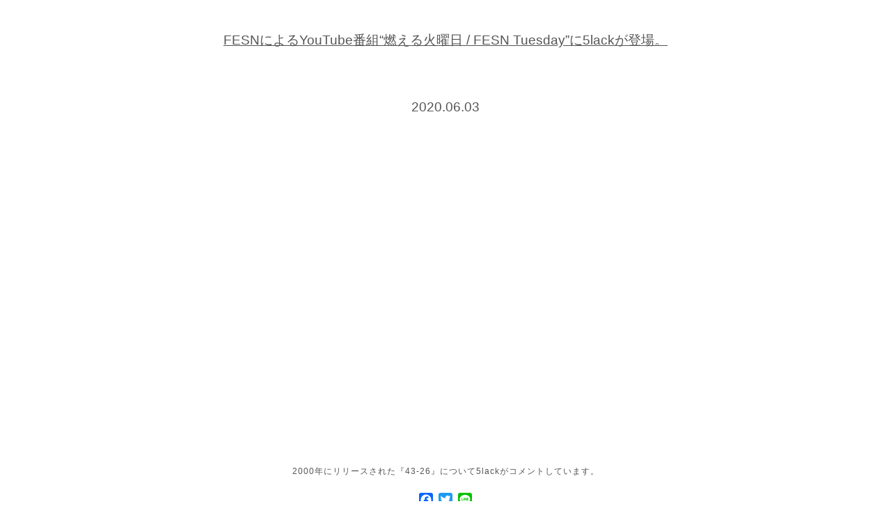

--- FILE ---
content_type: text/html; charset=UTF-8
request_url: https://5lack.com/p/1188
body_size: 4965
content:
<!DOCTYPE html>
<html lang="ja">
<head>
<meta charset="utf-8">
<meta name="viewport" content="width=device-width,minimum-scale=1,initial-scale=1">

<title>FESNによるYouTube番組“燃える火曜日 / FESN Tuesday”に5lackが登場。 &#8211; 5lack.com</title>
<link rel='dns-prefetch' href='//secure.gravatar.com' />
<link rel='dns-prefetch' href='//s.w.org' />
<link rel="alternate" type="application/rss+xml" title="5lack.com &raquo; フィード" href="https://5lack.com/feed" />
<link rel="alternate" type="application/rss+xml" title="5lack.com &raquo; コメントフィード" href="https://5lack.com/comments/feed" />
<link rel="alternate" type="application/rss+xml" title="5lack.com &raquo; FESNによるYouTube番組“燃える火曜日 / FESN Tuesday”に5lackが登場。 のコメントのフィード" href="https://5lack.com/p/1188/feed" />
		<script type="text/javascript">
			window._wpemojiSettings = {"baseUrl":"https:\/\/s.w.org\/images\/core\/emoji\/12.0.0-1\/72x72\/","ext":".png","svgUrl":"https:\/\/s.w.org\/images\/core\/emoji\/12.0.0-1\/svg\/","svgExt":".svg","source":{"concatemoji":"https:\/\/5lack.com\/wp-includes\/js\/wp-emoji-release.min.js?ver=5.4.18"}};
			/*! This file is auto-generated */
			!function(e,a,t){var n,r,o,i=a.createElement("canvas"),p=i.getContext&&i.getContext("2d");function s(e,t){var a=String.fromCharCode;p.clearRect(0,0,i.width,i.height),p.fillText(a.apply(this,e),0,0);e=i.toDataURL();return p.clearRect(0,0,i.width,i.height),p.fillText(a.apply(this,t),0,0),e===i.toDataURL()}function c(e){var t=a.createElement("script");t.src=e,t.defer=t.type="text/javascript",a.getElementsByTagName("head")[0].appendChild(t)}for(o=Array("flag","emoji"),t.supports={everything:!0,everythingExceptFlag:!0},r=0;r<o.length;r++)t.supports[o[r]]=function(e){if(!p||!p.fillText)return!1;switch(p.textBaseline="top",p.font="600 32px Arial",e){case"flag":return s([127987,65039,8205,9895,65039],[127987,65039,8203,9895,65039])?!1:!s([55356,56826,55356,56819],[55356,56826,8203,55356,56819])&&!s([55356,57332,56128,56423,56128,56418,56128,56421,56128,56430,56128,56423,56128,56447],[55356,57332,8203,56128,56423,8203,56128,56418,8203,56128,56421,8203,56128,56430,8203,56128,56423,8203,56128,56447]);case"emoji":return!s([55357,56424,55356,57342,8205,55358,56605,8205,55357,56424,55356,57340],[55357,56424,55356,57342,8203,55358,56605,8203,55357,56424,55356,57340])}return!1}(o[r]),t.supports.everything=t.supports.everything&&t.supports[o[r]],"flag"!==o[r]&&(t.supports.everythingExceptFlag=t.supports.everythingExceptFlag&&t.supports[o[r]]);t.supports.everythingExceptFlag=t.supports.everythingExceptFlag&&!t.supports.flag,t.DOMReady=!1,t.readyCallback=function(){t.DOMReady=!0},t.supports.everything||(n=function(){t.readyCallback()},a.addEventListener?(a.addEventListener("DOMContentLoaded",n,!1),e.addEventListener("load",n,!1)):(e.attachEvent("onload",n),a.attachEvent("onreadystatechange",function(){"complete"===a.readyState&&t.readyCallback()})),(n=t.source||{}).concatemoji?c(n.concatemoji):n.wpemoji&&n.twemoji&&(c(n.twemoji),c(n.wpemoji)))}(window,document,window._wpemojiSettings);
		</script>
		<style type="text/css">
img.wp-smiley,
img.emoji {
	display: inline !important;
	border: none !important;
	box-shadow: none !important;
	height: 1em !important;
	width: 1em !important;
	margin: 0 .07em !important;
	vertical-align: -0.1em !important;
	background: none !important;
	padding: 0 !important;
}
</style>
	<link rel='stylesheet' id='wp-block-library-css'  href='https://5lack.com/wp-includes/css/dist/block-library/style.min.css?ver=5.4.18' type='text/css' media='all' />
<style id='wp-block-library-inline-css' type='text/css'>
.has-text-align-justify{text-align:justify;}
</style>
<link rel='stylesheet' id='contact-form-7-css'  href='https://5lack.com/wp-content/plugins/contact-form-7/includes/css/styles.css?ver=5.1.7' type='text/css' media='all' />
<link rel='stylesheet' id='prmo-style-css'  href='https://5lack.com/wp-content/themes/waltz/style.css?ver=5.4.18' type='text/css' media='all' />
<link rel='stylesheet' id='addtoany-css'  href='https://5lack.com/wp-content/plugins/add-to-any/addtoany.min.css?ver=1.15' type='text/css' media='all' />
<link rel='stylesheet' id='jetpack_css-css'  href='https://5lack.com/wp-content/plugins/jetpack/css/jetpack.css?ver=8.3.3' type='text/css' media='all' />
<script type='text/javascript' src='https://5lack.com/wp-includes/js/jquery/jquery.js?ver=1.12.4-wp'></script>
<script type='text/javascript' src='https://5lack.com/wp-includes/js/jquery/jquery-migrate.min.js?ver=1.4.1'></script>
<script type='text/javascript' src='https://5lack.com/wp-content/plugins/add-to-any/addtoany.min.js?ver=1.1'></script>
<link rel='https://api.w.org/' href='https://5lack.com/wp-json/' />
<link rel="EditURI" type="application/rsd+xml" title="RSD" href="https://5lack.com/xmlrpc.php?rsd" />
<link rel="wlwmanifest" type="application/wlwmanifest+xml" href="https://5lack.com/wp-includes/wlwmanifest.xml" /> 
<link rel='prev' title='5lackのインタビューの後半がi-D Japanにて公開!!' href='https://5lack.com/p/1185' />
<link rel='next' title='5lack / ISSUGI / jjjによるシングル・Bitter Doseがリリース !!' href='https://5lack.com/p/1191' />
<meta name="generator" content="WordPress 5.4.18" />
<link rel="canonical" href="https://5lack.com/p/1188" />
<link rel='shortlink' href='https://wp.me/pa9NrY-ja' />
<link rel="alternate" type="application/json+oembed" href="https://5lack.com/wp-json/oembed/1.0/embed?url=https%3A%2F%2F5lack.com%2Fp%2F1188" />
<link rel="alternate" type="text/xml+oembed" href="https://5lack.com/wp-json/oembed/1.0/embed?url=https%3A%2F%2F5lack.com%2Fp%2F1188&#038;format=xml" />

<script data-cfasync="false">
window.a2a_config=window.a2a_config||{};a2a_config.callbacks=[];a2a_config.overlays=[];a2a_config.templates={};a2a_localize = {
	Share: "共有",
	Save: "ブックマーク",
	Subscribe: "購読",
	Email: "メール",
	Bookmark: "ブックマーク",
	ShowAll: "すべて表示する",
	ShowLess: "小さく表示する",
	FindServices: "サービスを探す",
	FindAnyServiceToAddTo: "追加するサービスを今すぐ探す",
	PoweredBy: "Powered by",
	ShareViaEmail: "メールでシェアする",
	SubscribeViaEmail: "メールで購読する",
	BookmarkInYourBrowser: "ブラウザにブックマーク",
	BookmarkInstructions: "このページをブックマークするには、 Ctrl+D または \u2318+D を押下。",
	AddToYourFavorites: "お気に入りに追加",
	SendFromWebOrProgram: "任意のメールアドレスまたはメールプログラムから送信",
	EmailProgram: "メールプログラム",
	More: "詳細&#8230;",
	ThanksForSharing: "Thanks for sharing!",
	ThanksForFollowing: "Thanks for following!"
};

(function(d,s,a,b){a=d.createElement(s);b=d.getElementsByTagName(s)[0];a.async=1;a.src="https://static.addtoany.com/menu/page.js";b.parentNode.insertBefore(a,b);})(document,"script");
</script>

<link rel='dns-prefetch' href='//v0.wordpress.com'/>
<style type='text/css'>img#wpstats{display:none}</style><link rel="pingback" href="https://5lack.com/xmlrpc.php"><style type="text/css">.recentcomments a{display:inline !important;padding:0 !important;margin:0 !important;}</style>
<!-- Jetpack Open Graph Tags -->
<meta property="og:type" content="article" />
<meta property="og:title" content="FESNによるYouTube番組“燃える火曜日 / FESN Tuesday”に5lackが登場。" />
<meta property="og:url" content="https://5lack.com/p/1188" />
<meta property="og:description" content="2000年にリリースされた『43-26』について5lackがコメントしています。" />
<meta property="article:published_time" content="2020-06-03T10:00:34+00:00" />
<meta property="article:modified_time" content="2020-06-05T06:35:19+00:00" />
<meta property="og:site_name" content="5lack.com" />
<meta property="og:image" content="https://s0.wp.com/i/blank.jpg" />
<meta property="og:locale" content="ja_JP" />
<meta name="twitter:text:title" content="FESNによるYouTube番組“燃える火曜日 / FESN Tuesday”に5lackが登場。" />
<meta name="twitter:card" content="summary" />

<!-- End Jetpack Open Graph Tags -->
</head>

<body class="post-template-default single single-post postid-1188 single-format-standard">
<div id="page" class="site">

  
  <div id="content" class="site-content">

	<div id="primary" class="content-area">
		<main id="main" class="site-main" role="main">
			<div id="page-single">

		
<article id="post-1188" class="post-1188 post type-post status-publish format-standard hentry category-news">
  <header class="entry-header">
    <h1 class="entry-title">FESNによるYouTube番組“燃える火曜日 / FESN Tuesday”に5lackが登場。</h1>  </header><!-- .entry-header -->

  <div class="entry-content">
          <div id="content-inner">
        <div class="content-date">
          2020.06.03        </div>
                <div class="content-body">
          
<p><iframe src="//www.youtube.com/embed/KztQL0sIEWE" width="760" height="428" frameborder="0" allowfullscreen="allowfullscreen"></iframe></p>
<p>2000年にリリースされた『43-26』について5lackがコメントしています。</p>
<div class="addtoany_share_save_container addtoany_content addtoany_content_bottom"><div class="a2a_kit a2a_kit_size_20 addtoany_list" data-a2a-url="https://5lack.com/p/1188" data-a2a-title="FESNによるYouTube番組“燃える火曜日 / FESN Tuesday”に5lackが登場。"><a class="a2a_button_facebook" href="https://www.addtoany.com/add_to/facebook?linkurl=https%3A%2F%2F5lack.com%2Fp%2F1188&amp;linkname=FESN%E3%81%AB%E3%82%88%E3%82%8BYouTube%E7%95%AA%E7%B5%84%E2%80%9C%E7%87%83%E3%81%88%E3%82%8B%E7%81%AB%E6%9B%9C%E6%97%A5%20%2F%20FESN%20Tuesday%E2%80%9D%E3%81%AB5lack%E3%81%8C%E7%99%BB%E5%A0%B4%E3%80%82" title="Facebook" rel="nofollow noopener" target="_blank"></a><a class="a2a_button_twitter" href="https://www.addtoany.com/add_to/twitter?linkurl=https%3A%2F%2F5lack.com%2Fp%2F1188&amp;linkname=FESN%E3%81%AB%E3%82%88%E3%82%8BYouTube%E7%95%AA%E7%B5%84%E2%80%9C%E7%87%83%E3%81%88%E3%82%8B%E7%81%AB%E6%9B%9C%E6%97%A5%20%2F%20FESN%20Tuesday%E2%80%9D%E3%81%AB5lack%E3%81%8C%E7%99%BB%E5%A0%B4%E3%80%82" title="Twitter" rel="nofollow noopener" target="_blank"></a><a class="a2a_button_line" href="https://www.addtoany.com/add_to/line?linkurl=https%3A%2F%2F5lack.com%2Fp%2F1188&amp;linkname=FESN%E3%81%AB%E3%82%88%E3%82%8BYouTube%E7%95%AA%E7%B5%84%E2%80%9C%E7%87%83%E3%81%88%E3%82%8B%E7%81%AB%E6%9B%9C%E6%97%A5%20%2F%20FESN%20Tuesday%E2%80%9D%E3%81%AB5lack%E3%81%8C%E7%99%BB%E5%A0%B4%E3%80%82" title="Line" rel="nofollow noopener" target="_blank"></a></div></div>        </div>
      </div>
      </div><!-- .entry-content -->

</article><!-- #post-## -->
			</div>
		</main><!-- #main -->
	</div><!-- #primary -->

  </div><!-- #content -->

  <footer id="colophon" class="site-footer" role="contentinfo">
      　   <nav id="site-navigation" class="main-navigation" role="navigation">
      <div class="menu-global-container"><ul id="primary-menu" class="menu"><li id="menu-item-54" class="menu-item menu-item-type-post_type menu-item-object-page menu-item-54"><a href="https://5lack.com/news">News</a></li>
<li id="menu-item-53" class="menu-item menu-item-type-post_type menu-item-object-page menu-item-53"><a href="https://5lack.com/music">Music</a></li>
<li id="menu-item-52" class="menu-item menu-item-type-post_type menu-item-object-page menu-item-52"><a href="https://5lack.com/live">Live</a></li>
<li id="menu-item-254" class="menu-item menu-item-type-post_type menu-item-object-page menu-item-254"><a href="https://5lack.com/video">Video</a></li>
<li id="menu-item-55" class="menu-item menu-item-type-custom menu-item-object-custom menu-item-55"><a target="_blank" rel="noopener noreferrer" href="http://takadaya588.shop-pro.jp/">Shop</a></li>
<li id="menu-item-58" class="menu-item menu-item-type-post_type menu-item-object-page menu-item-58"><a href="https://5lack.com/contact">Contact</a></li>
</ul></div>    </nav><!-- #site-navigation -->
      <ul class="social">
        <li>
          <a href="https://www.instagram.com/5lack6/?hl=ja" target="_blank">
            <img src="https://5lack.com/wp-content/themes/waltz/assets/images/ico_instagram.png" width="38" height="38">
          </a>
        </li>
        <li>
          <a href="https://www.youtube.com/user/SlackIYeraw" target="_blank">
            <img src="https://5lack.com/wp-content/themes/waltz/assets/images/ico_youtube.png" width="38" height="38">
          </a>
        </li>
        <li>
          <a href="https://twitter.com/5lack6?lang=ja" target="_blank">
            <img src="https://5lack.com/wp-content/themes/waltz/assets/images/ico_twitter.png" width="38" height="38">
          </a>
        </li>
      </ul>
    <div class="site-info">

              <small>© 髙田音楽制作事務所</small>
          </div><!-- .site-info -->
  </footer><!-- #colophon -->
</div><!-- #page -->

	<div style="display:none">
	</div>
<script type='text/javascript'>
/* <![CDATA[ */
var wpcf7 = {"apiSettings":{"root":"https:\/\/5lack.com\/wp-json\/contact-form-7\/v1","namespace":"contact-form-7\/v1"}};
/* ]]> */
</script>
<script type='text/javascript' src='https://5lack.com/wp-content/plugins/contact-form-7/includes/js/scripts.js?ver=5.1.7'></script>
<script type='text/javascript' src='https://secure.gravatar.com/js/gprofiles.js?ver=2026Janaa'></script>
<script type='text/javascript'>
/* <![CDATA[ */
var WPGroHo = {"my_hash":""};
/* ]]> */
</script>
<script type='text/javascript' src='https://5lack.com/wp-content/plugins/jetpack/modules/wpgroho.js?ver=5.4.18'></script>
<script type='text/javascript' src='https://5lack.com/wp-content/themes/waltz/js/navigation.js?ver=20151215'></script>
<script type='text/javascript' src='https://5lack.com/wp-content/themes/waltz/js/skip-link-focus-fix.js?ver=20151215'></script>
<script type='text/javascript' src='https://5lack.com/wp-includes/js/imagesloaded.min.js?ver=3.2.0'></script>
<script type='text/javascript' src='https://5lack.com/wp-includes/js/masonry.min.js?ver=3.3.2'></script>
<script type='text/javascript' src='https://5lack.com/wp-content/themes/waltz/js/custom.js?ver=5.4.18'></script>
<script type='text/javascript' src='https://5lack.com/wp-includes/js/comment-reply.min.js?ver=5.4.18'></script>
<script type='text/javascript' src='https://5lack.com/wp-includes/js/wp-embed.min.js?ver=5.4.18'></script>
<script type='text/javascript' src='https://stats.wp.com/e-202604.js' async='async' defer='defer'></script>
<script type='text/javascript'>
	_stq = window._stq || [];
	_stq.push([ 'view', {v:'ext',j:'1:8.3.3',blog:'150098402',post:'1188',tz:'9',srv:'5lack.com'} ]);
	_stq.push([ 'clickTrackerInit', '150098402', '1188' ]);
</script>

</body>
</html>


--- FILE ---
content_type: text/css
request_url: https://5lack.com/wp-content/themes/waltz/style.css?ver=5.4.18
body_size: 4548
content:
/*
Theme Name: 5lack
Author: waltz
Author URI: http://waltz.xyz
*/

/* reset */
html, body, div, span, object, iframe,
h1, h2, h3, h4, h5, h6, p, blockquote, pre,
abbr, address, cite, code,
del, dfn, em, img, ins, kbd, q, samp,
small, strong, sub, sup, var,
b, i,
dl, dt, dd, ol, ul, li,
fieldset, form, label, legend,
table, caption, tbody, tfoot, thead, tr, th, td,
article, aside, canvas, details, figcaption, figure, 
footer, header, hgroup, menu, nav, section, summary,
time, mark, audio, video {
    margin:0;
    padding:0;
    border:0;
    outline:0;
    font-size:100%;
    vertical-align:baseline;
    background:transparent;
}

body {
    line-height:1;
}

article,aside,details,figcaption,figure,
footer,header,hgroup,menu,nav,section { 
    display:block;
}

nav ul {
    list-style:none;
}

blockquote, q {
    quotes:none;
}

blockquote:before, blockquote:after,
q:before, q:after {
    content:'';
    content:none;
}

a {
    margin:0;
    padding:0;
    font-size:100%;
    vertical-align:baseline;
    background:transparent;
}

/* change colours to suit your needs */
ins {
    background-color:#ff9;
    color:#000;
    text-decoration:none;
}

/* change colours to suit your needs */
mark {
    background-color:#ff9;
    color:#000; 
    font-style:italic;
    font-weight:bold;
}

del {
    text-decoration: line-through;
}

abbr[title], dfn[title] {
    border-bottom:1px dotted;
    cursor:help;
}

table {
    border-collapse:collapse;
    border-spacing:0;
}

/* change border colour to suit your needs */
hr {
    display:block;
    height:1px;
    border:0;   
    border-top:1px solid #cccccc;
    margin:1em 0;
    padding:0;
}

input, select {
    vertical-align:middle;
}

/*--------------------------------------------------------------
# Navigation
--------------------------------------------------------------*/

/*--------------------------------------------------------------
## Menus
--------------------------------------------------------------*/
.main-navigation {
  float: left;
  width: 100%;
  margin-bottom: 48px;
}

.main-navigation ul {
  display: none;
  list-style: none;
  margin: 0;
  padding-left: 0;
  margin: 0 auto;
}

.main-navigation li {
  float: left;
  position: relative;
}

.main-navigation a {
  display: block;
  text-decoration: none;
}

.main-navigation ul ul {
  box-shadow: 0 3px 3px rgba(0, 0, 0, 0.2);
  float: left;
  position: absolute;
  top: 1.5em;
  left: -999em;
  z-index: 99999;
}

.main-navigation ul ul ul {
  left: -999em;
  top: 0;
}

.main-navigation ul ul a {
  width: 200px;
}

.main-navigation ul ul li {

}

.main-navigation li:hover > a,
.main-navigation li.focus > a {
}

.main-navigation ul ul :hover > a,
.main-navigation ul ul .focus > a {
}

.main-navigation ul ul a:hover,
.main-navigation ul ul a.focus {
}

.main-navigation ul li:hover > ul,
.main-navigation ul li.focus > ul {
  left: auto;
}

.main-navigation ul ul li:hover > ul,
.main-navigation ul ul li.focus > ul {
  left: 100%;
}

.main-navigation .current_page_item > a,
.main-navigation .current-menu-item > a,
.main-navigation .current_page_ancestor > a,
.main-navigation .current-menu-ancestor > a {
}

/* Small menu. */
.menu-toggle,
.main-navigation.toggled ul {
  display: block;
}

@media screen and (min-width: 37.5em) {
  .menu-toggle {
    display: none;
  }
  .main-navigation ul {
    display: block;
  }
}

  .main-navigation ul {
    display: block;
  }

.site-main .comment-navigation,
.site-main .posts-navigation,
.site-main .post-navigation {
  margin: 0 0 1.5em;
  overflow: hidden;
}

.comment-navigation .nav-previous,
.posts-navigation .nav-previous,
.post-navigation .nav-previous {
  float: left;
  width: 50%;
}

.comment-navigation .nav-next,
.posts-navigation .nav-next,
.post-navigation .nav-next {
  float: right;
  text-align: right;
  width: 50%;
}

/*--------------------------------------------------------------
# Accessibility
--------------------------------------------------------------*/
/* Text meant only for screen readers. */
.screen-reader-text {
  clip: rect(1px, 1px, 1px, 1px);
  position: absolute !important;
  height: 1px;
  width: 1px;
  overflow: hidden;
  word-wrap: normal !important; /* Many screen reader and browser combinations announce broken words as they would appear visually. */
}

.screen-reader-text:focus {
  background-color: #f1f1f1;
  border-radius: 3px;
  box-shadow: 0 0 2px 2px rgba(0, 0, 0, 0.6);
  clip: auto !important;
  color: #21759b;
  display: block;
  font-size: 14px;
  font-size: 0.875rem;
  font-weight: bold;
  height: auto;
  left: 5px;
  line-height: normal;
  padding: 15px 23px 14px;
  text-decoration: none;
  top: 5px;
  width: auto;
  z-index: 100000; /* Above WP toolbar. */
}

/* Do not show the outline on the skip link target. */
#content[tabindex="-1"]:focus {
  outline: 0;
}

/*--------------------------------------------------------------
# Alignments
--------------------------------------------------------------*/
.alignleft {
  display: inline;
  float: left;
  margin-right: 1.5em;
}

.alignright {
  display: inline;
  float: right;
  margin-left: 1.5em;
}

.aligncenter {
  clear: both;
  display: block;
  margin-left: auto;
  margin-right: auto;
}

/*--------------------------------------------------------------
# Clearings
--------------------------------------------------------------*/
.clear:before,
.clear:after,
.entry-content:before,
.entry-content:after,
.comment-content:before,
.comment-content:after,
.site-header:before,
.site-header:after,
.site-content:before,
.site-content:after,
.site-footer:before,
.site-footer:after {
  content: "";
  display: table;
  table-layout: fixed;
}

.clear:after,
.entry-content:after,
.comment-content:after,
.site-header:after,
.site-content:after,
.site-footer:after {
  clear: both;
}

/*--------------------------------------------------------------
# Widgets
--------------------------------------------------------------*/
.widget {
  margin: 0 0 1.5em;
}

/* Make sure select elements fit in widgets. */
.widget select {
  max-width: 100%;
}

/*--------------------------------------------------------------
# Content
--------------------------------------------------------------*/
/*--------------------------------------------------------------
## Posts and pages
--------------------------------------------------------------*/
.sticky {
  display: block;
}

.hentry {
  margin: 0 0 1.5em;
}

.byline,
.updated:not(.published) {
  display: none;
}

.single .byline,
.group-blog .byline {
  display: inline;
}

.page-content,
.entry-content,
.entry-summary {
  margin: 0;
}

.page-links {
  clear: both;
  margin: 0 0 1.5em;
}

/*--------------------------------------------------------------
## Comments
--------------------------------------------------------------*/
.comment-content a {
  word-wrap: break-word;
}

.bypostauthor {
  display: block;
}

/*--------------------------------------------------------------
# Infinite scroll
--------------------------------------------------------------*/
/* Globally hidden elements when Infinite Scroll is supported and in use. */
.infinite-scroll .posts-navigation, /* Older / Newer Posts Navigation (always hidden) */
.infinite-scroll.neverending .site-footer { /* Theme Footer (when set to scrolling) */
  display: none;
}

/* When Infinite Scroll has reached its end we need to re-display elements that were hidden (via .neverending) before. */
.infinity-end.neverending .site-footer {
  display: block;
}

/*--------------------------------------------------------------
# Media
--------------------------------------------------------------*/
.page-content .wp-smiley,
.entry-content .wp-smiley,
.comment-content .wp-smiley {
  border: none;
  margin-bottom: 0;
  margin-top: 0;
  padding: 0;
}

/* Make sure embeds and iframes fit their containers. */
embed,
iframe,
object {
  max-width: 100%;
}

/*--------------------------------------------------------------
## Captions
--------------------------------------------------------------*/
.wp-caption {
  margin-bottom: 1.5em;
  max-width: 100%;
}

.wp-caption img[class*="wp-image-"] {
  display: block;
  margin-left: auto;
  margin-right: auto;
}

.wp-caption .wp-caption-text {
  margin: 0.8075em 0;
}

.wp-caption-text {
  text-align: center;
}

/*--------------------------------------------------------------
## Galleries
--------------------------------------------------------------*/
.gallery {
  margin-bottom: 1.5em;
}

.gallery-item {
  display: inline-block;
  text-align: center;
  vertical-align: top;
  width: 100%;
}

.gallery-columns-2 .gallery-item {
  max-width: 50%;
}

.gallery-columns-3 .gallery-item {
  max-width: 33.33%;
}

.gallery-columns-4 .gallery-item {
  max-width: 25%;
}

.gallery-columns-5 .gallery-item {
  max-width: 20%;
}

.gallery-columns-6 .gallery-item {
  max-width: 16.66%;
}

.gallery-columns-7 .gallery-item {
  max-width: 14.28%;
}

.gallery-columns-8 .gallery-item {
  max-width: 12.5%;
}

.gallery-columns-9 .gallery-item {
  max-width: 11.11%;
}

.gallery-caption {
  display: block;
}

/*--------------------------------------------------------------
## Style
--------------------------------------------------------------*/

* {
  -webkit-box-sizing: border-box;
  -moz-box-sizing: border-box;
  box-sizing: border-box;
}

body {
  font-family: helvetica, arial, 'Hiragino Kaku Gothic ProN', 'ヒラギノ角ゴ ProN W3', Meiryo, メイリオ, 'MS PGothic', sans-serif;
  background-color: #fff;
  font-size: 12px;
}

a {
  color: #000;
  text-decoration: none;
}

a:visited {
  color: #000;
}

a:hover,
a:focus,
a:active {
  color: #000;
}

a:focus {
  outline: thin dotted;
}

a:hover,
a:active {
  outline: 0;
}

.vertical-rl {
  writing-mode: vertical-rl;
  -ms-writing-mode: tb-rl;
  -webkit-writing-mode:vertical-rl;
}

/* site */

.site {
  width: 100%;
  max-width: 960px;
  margin: 0 auto 40px;
}

/* header */

.site-header {
  margin: 90px 0 60px;
}

.site-header .site-branding {
  width: 123px;
  margin: 0 auto;
}

.site-header .site-branding .site-title {
  font-size: 17px;
  font-weight: normal;
  margin: 0;
}

.site-header #site-navigation {
  font-size: 14px;
  margin: 0 auto;
}

#primary-menu {
  display: inline-block;
  max-width: 608px;
  font-weight: lighter;
}

#primary-menu > li {
  border-left: 1px solid #ddd;
}

#primary-menu > li:first-child {
  margin-left: 0;
  border-left: none;
}

#primary-menu > li a {
  color: #888;
  font-size: 16px;
  line-height: 1.6;
  padding: 0 8px;
}

#primary-menu > li a:hover {
  color: #ccc;
}

#primary-menu .current-menu-item a {
  color: #ccc;
}

/* content */

#content-inner {
  width: 670px;
  margin: 0 auto;
}

.content-date {
  padding: 20px;
  padding-bottom: 0;
  margin-bottom: 20px;
}

.content-thumb img {
  vertical-align: bottom;
  width: 100%;
}

.content-body p {
  margin-top: 20px;
  margin-bottom: 20px;
}

#content-inner.page-about {
  width: 806px;
}

.about-text {
  margin-top: 70px;
  line-height: 2.1;
}

.about-text .lh16 {
  line-height: 1.6;
}

.about-text td {
  vertical-align: top;
  padding-bottom: 40px;
}

.about-text .row1 {
  padding-bottom: 85px;
}

.about-text .row2 {
  padding-bottom: 50px;
}

.about-text .vertical-rl.name {
  height: 100px;
  font-size: 15px;
  margin-top: 3px;
}

.about-text .about-content-jp {
  font-size: 13px;
  line-height: 24px;
  letter-spacing: 2px;
}

.about-text .about-content-en {
  font-size: 14px;
  line-height: 21px;
}

.about-text .about-footer {
  font-size: 12px;
  line-height: 22px;
  letter-spacing: 1px;
}

.about-text .about-contact {
  font-size: 14px;
}

.about-text .about-footer .copyright {
  font-size: 14px;
  letter-spacing: 0.4px;
}

.news-date {
  margin: 0 0 20px 20px;
  text-decoration: underline;
}

.news-thumb img {
  vertical-align: bottom;
  width: 100%;
}

.news-content {
  background-color: #EFEFEF;
  padding: 30px;
  margin-bottom: 60px;
}

.news-content p {
  margin: 0;
}

.work-thumb img:hover {
  opacity: 0.9;
}

/* footer */

.site-footer {
  margin-top: 70px;
  text-align: center;
  color: #888;
}

.work-title {
  font-size: 15px;
  height: 1em;
  text-decoration: underline;
  margin: 10px 0 20px;
}

.entry-title {
  font-size: 15px;
  text-decoration: underline;
  font-weight: normal;
}

.site-footer .site-info small {
  /*font-size: 14pt;*/
}

/* grid */

.works-container {
  /*position: relative;*/
}

.grid {
  /*position: absolute;*/
  width: 1005px;
}

.grid-item { 
  width: 310px;
  margin-bottom: 20px;
}

.grid-item:nth-child(3n) {
  margin-right: 0;
}

.grid-item img {
  vertical-align: bottom;
}

.content-column {
  margin-bottom: 20px;
  /*max-width: 310px;*/
  /*margin-right: 25px;*/
  padding-right: 25px;
}

.content-column.last_column {
  margin-right: 0px;
  padding-right: 0px;
}

.content-column p {
  margin-top: 0;
}

.content-column img {
  display: block;
  margin-bottom: 20px;
  width: 100%;
}

.content-column.one_third {
  max-width: 310px;
  margin-right: 25px;
  padding-right: 0;
}

.content-column.one_third.last_column {
  margin-right: 0;
}

.content-column.two_third {
  max-width: 645px;
}

/* pagination */
.pagination {
  margin-top: -20px;
}
.pagination a {
  float: left;
  margin-right: 60px;
}

.news-archive {
  margin: 40px 0 20px;
  padding: 0;
  list-style: none;
}

.news-archive li {
  margin-bottom: 5px;
}

.mail-link:hover {
  opacity: 0.5;
}

.item-content,
.category-news,
.category-notes {
  line-height: 24px;
}

.banner-top {
  height: 430px;
  display: block;
  margin: 0 auto;
}


.hero {
  display: block;
  max-width: 290px;
  margin: 0 auto;
}

.social {
  margin-bottom: 48px;
}

.social > li {
  display: inline-block;
  margin: 0 29px;
}

.page-header {
  text-align: center;
  margin: 90px 0 100px;
}

.page-footer {
  text-align: center;
  color: #888;
  margin: 80px 0 0;
}
.page-footer a {
  color: #888;
  font-size: 17px;
  font-weight: lighter;
}

/* News */
#page-news {
  padding: 0 20px;
}
#page-news .items .item {
  margin-bottom: 100px;
  color: #555;
  text-align: center;
}
#page-news .items .item .item-header {
  font-size: 19px;
  line-height: 1.9;
  margin-bottom: 40px;
}
#page-news .items .item .item-header > .item-date,
#page-news .items .item .item-header > .item-title {
  display: inline-block;
  font-weight: lighter;
}
#page-news .items .item .item-header > .item-date {
  margin-right: 15px;
}
#page-news .items .item .item-body {
  font-size: 12px;
  line-height: 1.8;
  letter-spacing: 1px;
  text-align: center;
}
#page-news .items .item .item-body img {
width: 100%;
max-width: 400px;
height: auto;
}
#page-news .items .item .item-body a {
color: #0000ff;
}


/* live */
#page-live {
  padding: 0 10px;
}
#page-live > table {
  width: 100%;
  padding: 0 100px;
  color: #888;
  font-size: 17px;
  text-align: center;
  font-weight: lighter;
}
#page-live > table th {
  border-bottom: 1px solid #888;
  padding-bottom: 35px;
  font-weight: lighter;
}
#page-live > table td {
  border-bottom: 1px solid #888;
  height: 82px;
  line-height: 82px;
}
#page-live > table td a {
  color: #888;
}
#page-video .items .item {
  color: #555;
  text-align: center;
  max-width: 760px;
  margin:0 auto 100px;
}
#page-video .items .item .item-body {
  font-size: 12px;
  line-height: 1.8;
  letter-spacing: 1px;
  text-align: left;
  }

/* music */
#page-music .about .subhead {
  text-align: center;
  font-size: 17px;
  color: #888;
  margin-bottom: 35px;
  font-weight: lighter;
}
#page-music .about .text {
  color: #666;
  font-size: 12px;
  line-height: 1.6;
  margin-bottom: 37px;
  padding: 0 20px;
  letter-spacing: 1px;
  text-align: justify;
}
#page-music .items {
  font-size: 0;
  width: 100%;
  padding: 0 10px;
}
#page-music .items .item {
  width: 25%;
  display: inline-block;
  padding: 10px;
}
#page-music .items .item > img {
  vertical-align: bottom;
  width: 100%;
  height: 100%;
  max-width: 120px;
  max-height: 120px;
  background-color: #888;
}
/* video */
  #page-video .items .item .item-body  {
  margin: 0 10px;
  }
/* contact */
#page-contact * {
  -webkit-appearance: none;
  border-radius: 0;
}
#page-contact {
  color: #888;
  padding: 0 10px;
}
#page-contact .wpcf7 {
  width: 100%;
  text-align: center;
}
#page-contact label {
  font-size: 17px;
  font-weight: lighter;
}
#page-contact label .wpcf7-form-control-wrap {
  display: block;
  margin: 35px 0 82px;
}
#page-contact label .wpcf7-form-control-wrap input,
#page-contact label .wpcf7-form-control-wrap textarea {
  width: 100%;
  padding: 5px;
  font-size: 12px;
  border: 1px solid #bbb;
}

#page-contact .wpcf7-submit {
  font-size: 12px;
  border: 1px solid #bbb;
  background-color: #fff;
  color: #888;
  padding: 5px 10px;
}
#page-contact .wpcf7-submit:hover {
  cursor: pointer;
}
#page-contact .ajax-loader {
  display: block;
}
/* single */
#page-single {
  padding: 0 10px;
}
#page-single #content-inner {
width: 100%;
}
#page-single #content-inner img {
width: 100%;
max-width: 400px;
height: auto;
}
#page-single .post {
  margin-top: 40px;
  margin-bottom: 100px;
  color: #555;
  text-align: center;
}
#page-single .post .entry-header {
  margin-bottom: 40px;
}
#page-single .post .content-date,
#page-single .post .entry-header > .entry-title {
  font-size: 19px;
  line-height: 1.9;
  display: inline-block;
  font-weight: lighter;
}
#page-single .post .entry-header > .content-date {
  margin-right: 15px;
}
#page-single .post .content-body {
  font-size: 12px;
  line-height: 1.8;
  letter-spacing: 1px;
  text-align: center;
}#page-single .post .content-body a {
color: #0000ff;
}


@media (min-width: 768px) {
  #primary-menu > li a {
    font-size: 16px;
    padding: 0 27px;
  }
  /* news */
  #page-news {
    padding: 0 100px;
  }
  /* music */
  #page-music .about .text {
    padding: 0 100px;
  }
  #page-music .items {
    padding: 0 60px;
  }
  #page-music .items .item {
    padding: 45px;
  }
  /* live */
  #page-live {
    padding: 0;
  }
  /* contact */
  #page-contact {
    padding: 0 100px;
  }
  /* video */
  #page-video .items .item .item-body  {
  margin: 0;
  }
  /* single */
  #page-single {
    padding: 0 100px;
  }
}


--- FILE ---
content_type: application/javascript
request_url: https://5lack.com/wp-content/themes/waltz/js/custom.js?ver=5.4.18
body_size: 251
content:
jQuery(document).ready( function( $ ) {
  $(".js-work > a").hover(
    function () {
      var titled = $(this).attr("titled");
      $('.js-titled').text(titled);
    },
    function () {
      $('.js-titled').empty();
    }
  );

  $('#page-music .grid').masonry({
    // options
    itemSelector: '.grid-item',
    columnWidth: 215
  });
});